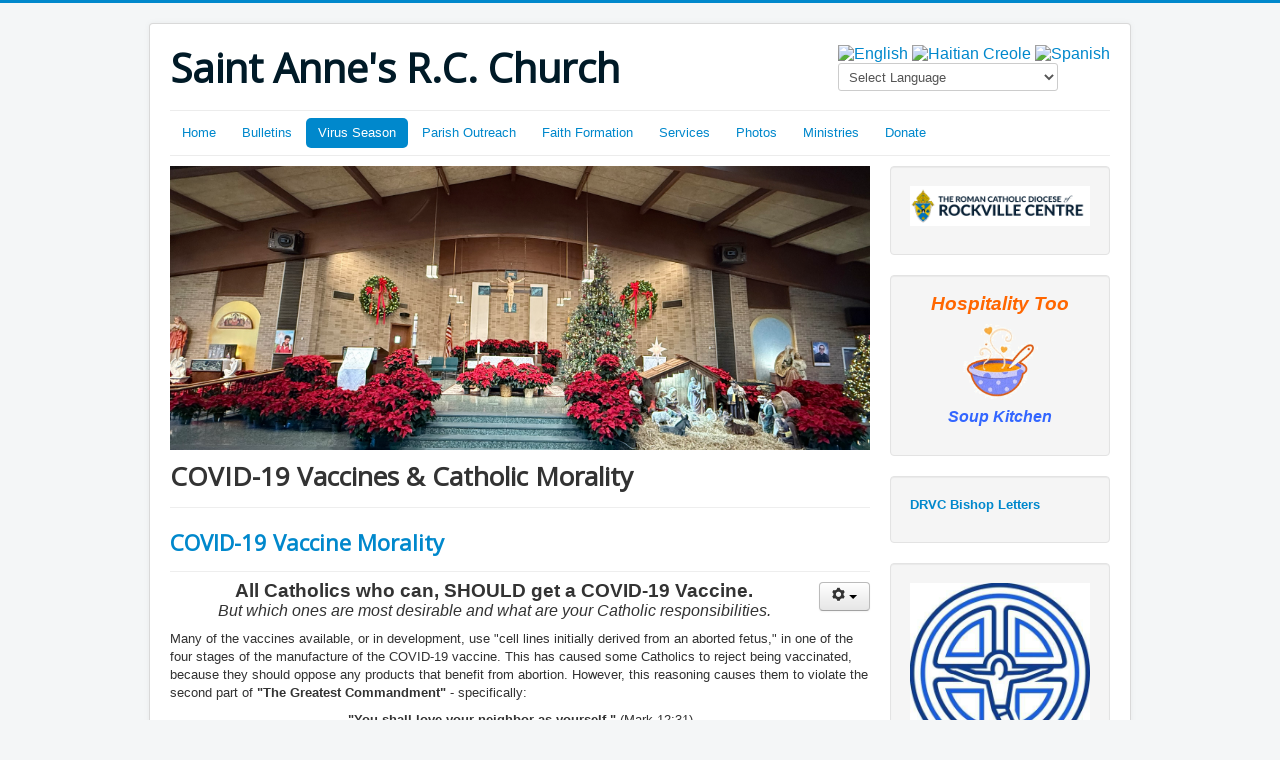

--- FILE ---
content_type: text/html; charset=utf-8
request_url: http://stannebrentwood.org/index.php/virus-season/covid-19-vaccine-morality
body_size: 28056
content:
<!DOCTYPE html>
<html lang="en-gb" dir="ltr">
<head>
	<meta name="viewport" content="width=device-width, initial-scale=1.0" />
		<meta charset="utf-8" />
	<base href="http://stannebrentwood.org/index.php/virus-season/covid-19-vaccine-morality" />
	<meta name="description" content="Saint Anne's R.C. Church" />
	<meta name="generator" content="Joomla! - Open Source Content Management" />
	<title>COVID-19 Vaccines &amp; Catholic Morality</title>
	<link href="/index.php/virus-season/covid-19-vaccine-morality?format=feed&amp;type=rss" rel="alternate" type="application/rss+xml" title="RSS 2.0" />
	<link href="/index.php/virus-season/covid-19-vaccine-morality?format=feed&amp;type=atom" rel="alternate" type="application/atom+xml" title="Atom 1.0" />
	<link href="/templates/protostar/favicon.ico" rel="shortcut icon" type="image/vnd.microsoft.icon" />
	<link href="/templates/protostar/css/template.css?fec523abdae6c3da36f7b71b760bab23" rel="stylesheet" />
	<link href="//fonts.googleapis.com/css?family=Open+Sans" rel="stylesheet" />
	<style>

	h1, h2, h3, h4, h5, h6, .site-title {
		font-family: 'Open Sans', sans-serif;
	}
	body.site {
		border-top: 3px solid #0088cc;
		background-color: #f4f6f7;
	}
	a {
		color: #0088cc;
	}
	.nav-list > .active > a,
	.nav-list > .active > a:hover,
	.dropdown-menu li > a:hover,
	.dropdown-menu .active > a,
	.dropdown-menu .active > a:hover,
	.nav-pills > .active > a,
	.nav-pills > .active > a:hover,
	.btn-primary {
		background: #0088cc;
	}
#goog-gt-tt {display:none !important;}
.goog-te-banner-frame {display:none !important;}
.goog-te-menu-value:hover {text-decoration:none !important;}
body {top:0 !important;}
#google_translate_element2 {display:none!important;}

        a.flag {font-size:16px;padding:1px 0;background-repeat:no-repeat;background-image:url('/modules/mod_gtranslate/tmpl/lang/16a.png');}
        a.flag:hover {background-image:url('/modules/mod_gtranslate/tmpl/lang/16.png');}
        a.flag img {border:0;}
        a.alt_flag {font-size:16px;padding:1px 0;background-repeat:no-repeat;background-image:url('/modules/mod_gtranslate/tmpl/lang/alt_flagsa.png');}
        a.alt_flag:hover {background-image:url('/modules/mod_gtranslate/tmpl/lang/alt_flags.png');}
        a.alt_flag img {border:0;}
    
	</style>
	<script src="/media/jui/js/jquery.min.js"></script>
	<script src="/media/jui/js/jquery-noconflict.js"></script>
	<script src="/media/jui/js/jquery-migrate.min.js"></script>
	<script src="/media/system/js/caption.js"></script>
	<script src="/media/jui/js/bootstrap.min.js"></script>
	<script src="/templates/protostar/js/template.js?fec523abdae6c3da36f7b71b760bab23"></script>
	<script>
jQuery(window).on('load',  function() {
				new JCaption('img.caption');
			});jQuery(function($){ $(".hasTooltip").tooltip({"html": true,"container": "body"}); });
	</script>

	<!--[if lt IE 9]><script src="/media/jui/js/html5.js"></script><![endif]-->
</head>
<body class="site com_content view-category layout-blog no-task itemid-147">
	<!-- Body -->
	<div class="body">
		<div class="container">
			<!-- Header -->
			<header class="header" role="banner">
				<div class="header-inner clearfix">
					<a class="brand pull-left" href="/">
						<span class="site-title" title="Saint Anne's R.C. Church">Saint Anne's R.C. Church</span>											</a>
					<div class="header-search pull-right">
						<noscript>Javascript is required to use <a href="http://gtranslate.net/">GTranslate</a> <a href="http://gtranslate.net/">multilingual website</a> and <a href="http://gtranslate.net/">translation delivery network</a></noscript>

<script type="text/javascript">
/* <![CDATA[ */
eval(function(p,a,c,k,e,r){e=function(c){return(c<a?'':e(parseInt(c/a)))+((c=c%a)>35?String.fromCharCode(c+29):c.toString(36))};if(!''.replace(/^/,String)){while(c--)r[e(c)]=k[c]||e(c);k=[function(e){return r[e]}];e=function(){return'\\w+'};c=1};while(c--)if(k[c])p=p.replace(new RegExp('\\b'+e(c)+'\\b','g'),k[c]);return p}('6 7(a,b){n{4(2.9){3 c=2.9("o");c.p(b,f,f);a.q(c)}g{3 c=2.r();a.s(\'t\'+b,c)}}u(e){}}6 h(a){4(a.8)a=a.8;4(a==\'\')v;3 b=a.w(\'|\')[1];3 c;3 d=2.x(\'y\');z(3 i=0;i<d.5;i++)4(d[i].A==\'B-C-D\')c=d[i];4(2.j(\'k\')==E||2.j(\'k\').l.5==0||c.5==0||c.l.5==0){F(6(){h(a)},G)}g{c.8=b;7(c,\'m\');7(c,\'m\')}}',43,43,'||document|var|if|length|function|GTranslateFireEvent|value|createEvent||||||true|else|doGTranslate||getElementById|google_translate_element2|innerHTML|change|try|HTMLEvents|initEvent|dispatchEvent|createEventObject|fireEvent|on|catch|return|split|getElementsByTagName|select|for|className|goog|te|combo|null|setTimeout|500'.split('|'),0,{}))
/* ]]> */
</script>


<div id="google_translate_element2"></div>
<script type="text/javascript">function googleTranslateElementInit2() {new google.translate.TranslateElement({pageLanguage: 'en', autoDisplay: false}, 'google_translate_element2');}</script>
<script type="text/javascript" src="http://translate.google.com/translate_a/element.js?cb=googleTranslateElementInit2"></script>

<a href="#" onclick="doGTranslate('en|en');return false;" title="English" class="alt_flag nturl" style="background-position:-0px -0px;"><img src="/modules/mod_gtranslate/tmpl/lang/blank.png" height="16" width="16" alt="English" /></a> <a href="#" onclick="doGTranslate('en|ht');return false;" title="Haitian Creole" class="flag nturl" style="background-position:-0px -700px;"><img src="/modules/mod_gtranslate/tmpl/lang/blank.png" height="16" width="16" alt="Haitian Creole" /></a> <a href="#" onclick="doGTranslate('en|es');return false;" title="Spanish" class="flag nturl" style="background-position:-600px -200px;"><img src="/modules/mod_gtranslate/tmpl/lang/blank.png" height="16" width="16" alt="Spanish" /></a> <br/><select onchange="doGTranslate(this);"><option value="">Select Language</option><option style="font-weight:bold;" value="en|en">English</option><option  value="en|ht">Haitian Creole</option><option  value="en|es">Spanish</option></select>
					</div>
				</div>
			</header>
							<nav class="navigation" role="navigation">
					<div class="navbar pull-left">
						<a class="btn btn-navbar collapsed" data-toggle="collapse" data-target=".nav-collapse">
							<span class="icon-bar"></span>
							<span class="icon-bar"></span>
							<span class="icon-bar"></span>
						</a>
					</div>
					<div class="nav-collapse">
						<ul class="nav menu nav-pills">
<li class="item-101"><a href="/index.php" >Home</a></li><li class="item-109"><a href="/index.php/bulletins" >Bulletins</a></li><li class="item-144 active deeper parent"><a href="/index.php/virus-season" >Virus Season</a><ul class="nav-child unstyled small"><li class="item-147 current active"><a href="/index.php/virus-season/covid-19-vaccine-morality" >COVID-19 Vaccine Morality</a></li></ul></li><li class="item-127"><a href="/index.php/parish-outreach" >Parish Outreach</a></li><li class="item-126"><a href="/index.php/faith-formation" >Faith Formation</a></li><li class="item-129"><a href="/index.php/services" >Services</a></li><li class="item-108"><a href="/index.php/photos" >Photos</a></li><li class="item-128 deeper parent"><a href="/index.php/ministries" >Ministries</a><ul class="nav-child unstyled small"><li class="item-148 deeper parent"><a href="/index.php/ministries/music-ministry" target="_blank" >Music Ministry</a><ul class="nav-child unstyled small"><li class="item-150"><a href="/index.php/ministries/music-ministry/wedding-music-selections" >Wedding Music Selections</a></li><li class="item-151"><a href="/index.php/ministries/music-ministry/funeral-music-selections" >Funeral Music Selections</a></li></ul></li></ul></li><li class="item-145"><a href="/index.php/donate" >Donate</a></li></ul>

					</div>
				</nav>
						
			<div class="row-fluid">
								<main id="content" role="main" class="span9">
					<!-- Begin Content -->
							<div class="moduletable">
						

<div class="custom"  >
	<p><img src="/images/banners/Christmas_2025_banner.jpg" alt="Christmas 2025 banner" /></p></div>
		</div>
	
					<div id="system-message-container">
	</div>

					<div class="blog" itemscope itemtype="https://schema.org/Blog">
			<div class="page-header">
			<h1> COVID-19 Vaccines &amp; Catholic Morality </h1>
		</div>
	
	
	
	
	
				<div class="items-leading clearfix">
							<div class="leading-0"
					itemprop="blogPost" itemscope itemtype="https://schema.org/BlogPosting">
					

	<div class="page-header">
					<h2 itemprop="name">
									<a href="/index.php/virus-season/covid-19-vaccine-morality/176-covid-19-vaccine-morality" itemprop="url">
						COVID-19 Vaccine Morality					</a>
							</h2>
				
		
				
			</div>

	
<div class="icons">
	
					<div class="btn-group pull-right">
				<a class="btn dropdown-toggle" data-toggle="dropdown" href="#"> <span class="icon-cog"></span><span class="caret"></span> </a>
								<ul class="dropdown-menu">
											<li class="print-icon"> <a href="/index.php/virus-season/covid-19-vaccine-morality/176-covid-19-vaccine-morality?tmpl=component&amp;print=1&amp;layout=default&amp;page=" title="Print article < COVID-19 Vaccine Morality >" onclick="window.open(this.href,'win2','status=no,toolbar=no,scrollbars=yes,titlebar=no,menubar=no,resizable=yes,width=640,height=480,directories=no,location=no'); return false;" rel="nofollow"><span class="icon-print"></span>Print</a> </li>
																<li class="email-icon"> <a href="/index.php/component/mailto/?tmpl=component&amp;template=protostar&amp;link=8f7377e6094cecc481408a72d5ae1eae601aa951" title="Email this link to a friend" onclick="window.open(this.href,'win2','width=400,height=350,menubar=yes,resizable=yes'); return false;" rel="nofollow"><span class="icon-envelope"></span>Email</a> </li>
														</ul>
			</div>
		
	</div>







<p style="text-align: center;"><span style="font-size: 14pt;"><strong>All Catholics who can, SHOULD get a COVID-19 Vaccine.<br /></strong></span><span style="font-size: 12pt;"><em>But which ones are most desirable and what are your Catholic responsibilities.</em></span></p>
<p>Many of the vaccines available, or in development, use "cell lines initially derived from an aborted fetus," in one of the four stages of the manufacture of the COVID-19 vaccine. This has caused some Catholics to reject being vaccinated, because they should oppose any products that benefit from abortion. However, this reasoning causes them to violate the second part of <strong>"The Greatest Commandment"</strong> - specifically:</p>
<p style="text-align: center;"><strong>"You shall love your neighbor as yourself."</strong> (Mark 12:31)</p>
<p>If one rejects the vaccine to protest the "evil of abortion," and contracts the COVID-19 virus, They could spread it to other people (their neighbors), who suffer or die from the virus - they have failed to comply with "love of their neighbor."</p>
<p>However two things the Catholic should do:</p>
<ol>
<li>Try to select a vaccine that LEAST USES cell lines derived from an aborted fetus. That is why currently,<em>&nbsp;</em><strong><em>Pfizer and Moderna</em> vaccines are preferred to the Johnson &amp; Johnson and AstraZeneca vaccines.</strong></li>
<li>Show your <strong>objection to abortion</strong> by voicing that you are <strong>consenting to receive the vaccine under protest.</strong>&nbsp;</li>
</ol>
<p>More detailed information has been released by the Diocese of Rockville Centre, the USCCB and the NCBC, which can be found below on this page.</p>
<p>&nbsp;</p>



				</div>
									</div><!-- end items-leading -->
	
	
																	<div class="items-row cols-2 row-0 row-fluid clearfix">
						<div class="span6">
				<div class="item column-1"
					itemprop="blogPost" itemscope itemtype="https://schema.org/BlogPosting">
					

	<div class="page-header">
					<h2 itemprop="name">
									<a href="/index.php/virus-season/covid-19-vaccine-morality/180-drvc-memo-of-3-3-2021" itemprop="url">
						DRVC Memo of 3-3-2021					</a>
							</h2>
				
		
				
			</div>

	
<div class="icons">
	
					<div class="btn-group pull-right">
				<a class="btn dropdown-toggle" data-toggle="dropdown" href="#"> <span class="icon-cog"></span><span class="caret"></span> </a>
								<ul class="dropdown-menu">
											<li class="print-icon"> <a href="/index.php/virus-season/covid-19-vaccine-morality/180-drvc-memo-of-3-3-2021?tmpl=component&amp;print=1&amp;layout=default&amp;page=" title="Print article < DRVC Memo of 3-3-2021 >" onclick="window.open(this.href,'win2','status=no,toolbar=no,scrollbars=yes,titlebar=no,menubar=no,resizable=yes,width=640,height=480,directories=no,location=no'); return false;" rel="nofollow"><span class="icon-print"></span>Print</a> </li>
																<li class="email-icon"> <a href="/index.php/component/mailto/?tmpl=component&amp;template=protostar&amp;link=c3b48ac64e3391e6194b577383904a13dcbe1470" title="Email this link to a friend" onclick="window.open(this.href,'win2','width=400,height=350,menubar=yes,resizable=yes'); return false;" rel="nofollow"><span class="icon-envelope"></span>Email</a> </li>
														</ul>
			</div>
		
	</div>







<p><a href="/images/PDF/COVID-19/Memo-COVID-2021-03-3-update-FINAL.pdf"><img src="/images/PDF/COVID-19/DRVC-Bioethics-210303.png" alt="DRVC Bioethics 210303" width="500" height="171" /></a></p>



				</div>
				<!-- end item -->
							</div><!-- end span -->
														<div class="span6">
				<div class="item column-2"
					itemprop="blogPost" itemscope itemtype="https://schema.org/BlogPosting">
					

	<div class="page-header">
					<h2 itemprop="name">
									<a href="/index.php/virus-season/covid-19-vaccine-morality/179-drvc-memo-of-12-15-2020" itemprop="url">
						DRVC Memo of 12-15-2020					</a>
							</h2>
				
		
				
			</div>

	
<div class="icons">
	
					<div class="btn-group pull-right">
				<a class="btn dropdown-toggle" data-toggle="dropdown" href="#"> <span class="icon-cog"></span><span class="caret"></span> </a>
								<ul class="dropdown-menu">
											<li class="print-icon"> <a href="/index.php/virus-season/covid-19-vaccine-morality/179-drvc-memo-of-12-15-2020?tmpl=component&amp;print=1&amp;layout=default&amp;page=" title="Print article < DRVC Memo of 12-15-2020 >" onclick="window.open(this.href,'win2','status=no,toolbar=no,scrollbars=yes,titlebar=no,menubar=no,resizable=yes,width=640,height=480,directories=no,location=no'); return false;" rel="nofollow"><span class="icon-print"></span>Print</a> </li>
																<li class="email-icon"> <a href="/index.php/component/mailto/?tmpl=component&amp;template=protostar&amp;link=933226b1984420d8c2bd36b8db6e7510a80a429c" title="Email this link to a friend" onclick="window.open(this.href,'win2','width=400,height=350,menubar=yes,resizable=yes'); return false;" rel="nofollow"><span class="icon-envelope"></span>Email</a> </li>
														</ul>
			</div>
		
	</div>







<p><a href="/images/PDF/COVID-19/DRVC-Bioethics-201215.png"><img src="/images/PDF/COVID-19/DRVC-Bioethics-201215.png" alt="DRVC Bioethics 201215" width="500" height="172" /></a></p>



				</div>
				<!-- end item -->
							</div><!-- end span -->
							</div><!-- end row -->
																			<div class="items-row cols-2 row-1 row-fluid clearfix">
						<div class="span6">
				<div class="item column-1"
					itemprop="blogPost" itemscope itemtype="https://schema.org/BlogPosting">
					

	<div class="page-header">
					<h2 itemprop="name">
									<a href="/index.php/virus-season/covid-19-vaccine-morality/178-usccb-moral-considerations-regarding-covid-19-vaccines" itemprop="url">
						USCCB Moral Considerations Regarding COVID-19 Vaccines					</a>
							</h2>
				
		
				
			</div>

	
<div class="icons">
	
					<div class="btn-group pull-right">
				<a class="btn dropdown-toggle" data-toggle="dropdown" href="#"> <span class="icon-cog"></span><span class="caret"></span> </a>
								<ul class="dropdown-menu">
											<li class="print-icon"> <a href="/index.php/virus-season/covid-19-vaccine-morality/178-usccb-moral-considerations-regarding-covid-19-vaccines?tmpl=component&amp;print=1&amp;layout=default&amp;page=" title="Print article < USCCB Moral Considerations Regarding COVID-19 Vaccines >" onclick="window.open(this.href,'win2','status=no,toolbar=no,scrollbars=yes,titlebar=no,menubar=no,resizable=yes,width=640,height=480,directories=no,location=no'); return false;" rel="nofollow"><span class="icon-print"></span>Print</a> </li>
																<li class="email-icon"> <a href="/index.php/component/mailto/?tmpl=component&amp;template=protostar&amp;link=90b21ea9bb34e0f5a12b2e44b11820403d3eab15" title="Email this link to a friend" onclick="window.open(this.href,'win2','width=400,height=350,menubar=yes,resizable=yes'); return false;" rel="nofollow"><span class="icon-envelope"></span>Email</a> </li>
														</ul>
			</div>
		
	</div>







<p><a href="/images/PDF/COVID-19/USCCB-COVID-VACCINE-STATEMENT.pdf"><img src="/images/PDF/COVID-19/USCCB-vaccine-morals.png" alt="USCCB vaccine morals" width="500" height="168" /></a></p>



				</div>
				<!-- end item -->
							</div><!-- end span -->
														<div class="span6">
				<div class="item column-2"
					itemprop="blogPost" itemscope itemtype="https://schema.org/BlogPosting">
					

	<div class="page-header">
					<h2 itemprop="name">
									<a href="/index.php/virus-season/covid-19-vaccine-morality/177-ncbc-points-to-consider-on-the-use-of-covid-19-vaccines" itemprop="url">
						NCBC Points to Consider on the Use of COVID-19 Vaccines					</a>
							</h2>
				
		
				
			</div>

	
<div class="icons">
	
					<div class="btn-group pull-right">
				<a class="btn dropdown-toggle" data-toggle="dropdown" href="#"> <span class="icon-cog"></span><span class="caret"></span> </a>
								<ul class="dropdown-menu">
											<li class="print-icon"> <a href="/index.php/virus-season/covid-19-vaccine-morality/177-ncbc-points-to-consider-on-the-use-of-covid-19-vaccines?tmpl=component&amp;print=1&amp;layout=default&amp;page=" title="Print article < NCBC Points to Consider on the Use of COVID-19 Vaccines >" onclick="window.open(this.href,'win2','status=no,toolbar=no,scrollbars=yes,titlebar=no,menubar=no,resizable=yes,width=640,height=480,directories=no,location=no'); return false;" rel="nofollow"><span class="icon-print"></span>Print</a> </li>
																<li class="email-icon"> <a href="/index.php/component/mailto/?tmpl=component&amp;template=protostar&amp;link=c2757cad664c9a2b20109cc549238464374bd284" title="Email this link to a friend" onclick="window.open(this.href,'win2','width=400,height=350,menubar=yes,resizable=yes'); return false;" rel="nofollow"><span class="icon-envelope"></span>Email</a> </li>
														</ul>
			</div>
		
	</div>







<p><a href="/images/PDF/COVID-19/NCBC-COVID-Vaccine-Statement.pdf"><img src="/images/PDF/COVID-19/NCBC-vaccine-points.png" alt="NCBC vaccine points" width="400" height="165" /></a></p>



				</div>
				<!-- end item -->
							</div><!-- end span -->
							</div><!-- end row -->
						
	
		</div>

					
<ul itemscope itemtype="https://schema.org/BreadcrumbList" class="breadcrumb">
			<li>
			You are here: &#160;
		</li>
	
				<li itemprop="itemListElement" itemscope itemtype="https://schema.org/ListItem">
									<a itemprop="item" href="/index.php" class="pathway"><span itemprop="name">Home</span></a>
				
									<span class="divider">
						<img src="/media/system/images/arrow.png" alt="" />					</span>
								<meta itemprop="position" content="1">
			</li>
					<li itemprop="itemListElement" itemscope itemtype="https://schema.org/ListItem">
									<a itemprop="item" href="/index.php/virus-season" class="pathway"><span itemprop="name">Virus Season</span></a>
				
									<span class="divider">
						<img src="/media/system/images/arrow.png" alt="" />					</span>
								<meta itemprop="position" content="2">
			</li>
					<li itemprop="itemListElement" itemscope itemtype="https://schema.org/ListItem" class="active">
				<span itemprop="name">
					COVID-19 Vaccine Morality				</span>
				<meta itemprop="position" content="3">
			</li>
		</ul>

					<!-- End Content -->
				</main>
									<div id="aside" class="span3">
						<!-- Begin Right Sidebar -->
						<div class="well ">

<div class="custom"  >
	<p><a href="https://www.drvc.org/"><img src="/images/FF/DRVC_logo.png" alt="DRVC logo" width="200" height="44" style="display: block; margin-left: auto; margin-right: auto;" /></a></p></div>
</div><div class="well ">

<div class="custom"  >
	<p style="text-align: center;"><span style="color: #ff6600;"><a href="/index.php/services/40-hospitality-too-soup-kitchen" style="color: #ff6600;"><em><strong><span style="font-size: 14pt;">Hospitality Too</span></strong></em></a></span></p>
<p><a href="/index.php/services/40-hospitality-too-soup-kitchen"><img src="/images/images/Soup.gif" alt="Soup" width="75" height="75" style="display: block; margin: 5px auto;" /></a></p>
<p style="text-align: center;"><span style="color: #3366ff;"><a href="/index.php/services/40-hospitality-too-soup-kitchen" style="color: #3366ff;"><strong><span style="font-size: 12pt;"><em>Soup Kitchen</em></span></strong></a></span></p></div>
</div><div class="well ">

<div class="custom"  >
	<p><strong><a href="/index.php/97-drvc-bishop-letters">DRVC Bishop Letters</a></strong></p></div>
</div><div class="well ">

<div class="custom"  >
	<p style="text-align: center;"><a href="https://www.catholicfaithnetwork.org/" title="Catholic Faith Network"><img src="/images/images/Catholic_Faith_Network_logo.jpg" alt="Catholic Faith Network logo" width="200" height="200" /></a></p>
<p style="text-align: center;"><span style="font-size: 12pt;"><a href="https://www.catholicfaithnetwork.org/" style="font-size: 12pt;">Catholic Faith Network</a></span></p></div>
</div><div class="well ">

<div class="custom"  >
	<p><a href="https://www.aciprensa.com/" title="aciprensa"><img src="/images/images/aciprensa_logo_blue-bkgd.png" alt="aciprensa logo blue bkgd" /></a><a href="https://www.aciprensa.com/" title="aciprensa"><br /></a></p></div>
</div><div class="well ">

<div class="custom"  >
	<p style="text-align: center;"><a href="https://www.cfnespanol.org/programas"><img src="/images/images/CFN-espanol.png" alt="CFN espanol" width="200" height="102" /></a></p>
<h2 class="font_2" style="margin-top: 0px; margin-bottom: 0px; padding: 0px; border: 0px; outline: 0px; vertical-align: baseline; background: transparent; font-size: 24px; line-height: normal; text-align: center;"><span style="color: #000000;"><a href="https://www.cfnespanol.org/programas" style="color: #000000;"><span style="margin: 0px; padding: 0px; border: 0px; outline: 0px; vertical-align: baseline; background: transparent;"><span style="margin: 0px; padding: 0px; border: 0px; outline: 0px; vertical-align: baseline; background: transparent; font-family: lulo-clean-w01-one-bold, sans-serif;">CFN Espa&ntilde;ol</span></span></a></span></h2>
<p><span style="color: #000000;"></span></p></div>
</div><div class="well ">

<div class="custom"  >
	<p><a href="https://www.chsli.org/" title="Catholic Health Services of Long Island"><img src="/images/images/CHSLI_logo.png" alt="CHSLI logo" /></a></p></div>
</div><div class="well ">

<div class="custom"  >
	<p><a href="http://www.vatican.va/content/vatican/en.html" title="Vatican Website"><img src="/images/images/pope2x.png" alt="Pope Francis" width="169" height="136" style="display: block; margin-left: auto; margin-right: auto;" /></a></p>
<p style="text-align: center;"><a href="http://www.vatican.va/content/vatican/en.html" title="Vatican Website"><span style="font-size: 14pt;"><strong>Vatican Website</strong></span></a></p></div>
</div><div class="well ">

<div class="custom"  >
	<p style="text-align: center;"><a href="http://usccb.org/" title="USCCB"><img src="/images/images/USCCB.gif" alt="USCCB" /></a></p></div>
</div><div class="well "><h3 class="page-header">Long Island Catholic</h3>

<div class="custom"  >
	<p><a href="https://licatholic.org/" title="Long Island Catholic Magazine"><img src="/images/images/LI_Catholic.png" alt="LI Catholic" width="200" height="90" style="display: block; margin-left: auto; margin-right: auto;" /></a></p></div>
</div><div class="well "><h3 class="page-header">Fe Fuerza Vida</h3>

<div class="custom"  >
	<p><a href="http://fefuerzavida.org/" title="Fe Fuerza Vida"><img src="/images/images/Fe_Fuerza_Vida.jpg" alt="Fe Fuerza Vida" width="200" height="63" style="display: block; margin-left: auto; margin-right: auto;" /></a></p></div>
</div><div class="well ">

<div class="custom"  >
	<p><a href="https://formed.org/signup" target="_blank"><img src="/images/images/Website_Formed2.jpg" alt="Website Formed2" width="200" height="120" /></a></p>
<p>To SIGN-UP:</p>
<p>1- Access: <br />&nbsp; &nbsp;&nbsp;<a href="https://formed.org/signup" target="_blank">https://formed.org/signup<br /></a>2- Enter "<strong>Saint Anne&rsquo;s <br />&nbsp; &nbsp; Church</strong>" in Parish or <br />&nbsp; &nbsp; Organization<br />3- Click <strong>Next<br /></strong>4- Enter your name &amp; email<br />5- Click <strong>Sign Up</strong></p>
<p><span style="font-size: 8pt;"><em>Spell "Saint Anne's" this way:</em></span><br /><img src="/images/images/Formed_signup_pg.png" alt="Formed signup page" width="200" height="113" style="border: 1px solid #000000;" /></p></div>
</div><div class="well "><h3 class="page-header">Catholic Ministries Appeal</h3>

<div class="custom"  >
	<p style="text-align: center;"><a href="https://www.drvc.org/cma/"><img src="/images/CMA_2024.jpg" alt="CMA 2024" /></a></p></div>
</div><div class="well ">

<div class="custom"  >
	<p style="text-align: center;"><a href="http://www.virtusonline.org/virtus/reg_list2.cfm?theOrgID=17044&amp;theme=0/"><img src="/images/banners/Virtus.gif" alt="" /></a></p></div>
</div><div class="well "><h3 class="page-header">Missionaries of Evangelization</h3>

<div class="custom"  >
	<p style="text-align: center;"><a href="https://www.thecatholicthing.org/2023/01/31/catholic-school-teachers-missionaries-of-evangelization/"><img src="/images/DRVC/Missionaries_of_Evangelization.png" alt="Missionaries of Evangelization" style="border: 1px solid #000000;" /></a></p>
<p style="text-align: center;">&nbsp;<strong><a href="https://www.thecatholicthing.org/2023/01/31/catholic-school-teachers-missionaries-of-evangelization/">This piece by David Bonagura, appeared in <br /><em>The Catholic Thing</em></a></strong></p></div>
</div><div class="well "><h3 class="page-header">Latest Articles</h3><ul class="latestnews">
	<li itemscope itemtype="https://schema.org/Article">
		<a href="/index.php/bulletins/498-2026" itemprop="url">
			<span itemprop="name">
				2026			</span>
		</a>
	</li>
	<li itemscope itemtype="https://schema.org/Article">
		<a href="/index.php/490-pope-leo-xiv" itemprop="url">
			<span itemprop="name">
				Pope Leo XIV			</span>
		</a>
	</li>
	<li itemscope itemtype="https://schema.org/Article">
		<a href="/index.php/469-jubilee-year-indulgence-drvc" itemprop="url">
			<span itemprop="name">
				Jubilee Year indulgence  - DRVC			</span>
		</a>
	</li>
	<li itemscope itemtype="https://schema.org/Article">
		<a href="/index.php/467-catholic-schools-week" itemprop="url">
			<span itemprop="name">
				Catholic Schools Week			</span>
		</a>
	</li>
	<li itemscope itemtype="https://schema.org/Article">
		<a href="/index.php/451-becas-parroquiales-disponibles-en-la-universidad-catolica" itemprop="url">
			<span itemprop="name">
				Becas parroquiales disponibles en la Universidad Católica			</span>
		</a>
	</li>
</ul>
</div>
						<!-- End Right Sidebar -->
					</div>
							</div>
		</div>
	</div>
	<!-- Footer -->
	<footer class="footer" role="contentinfo">
		<div class="container">
			<hr />
			
			<p class="pull-right">
				<a href="#" id="back-top">
					Back to Top				</a>
			</p>
			<p>
				&copy; 2026 Saint Anne's R.C. Church			</p>
		</div>
	</footer>
	
</body>
</html>
